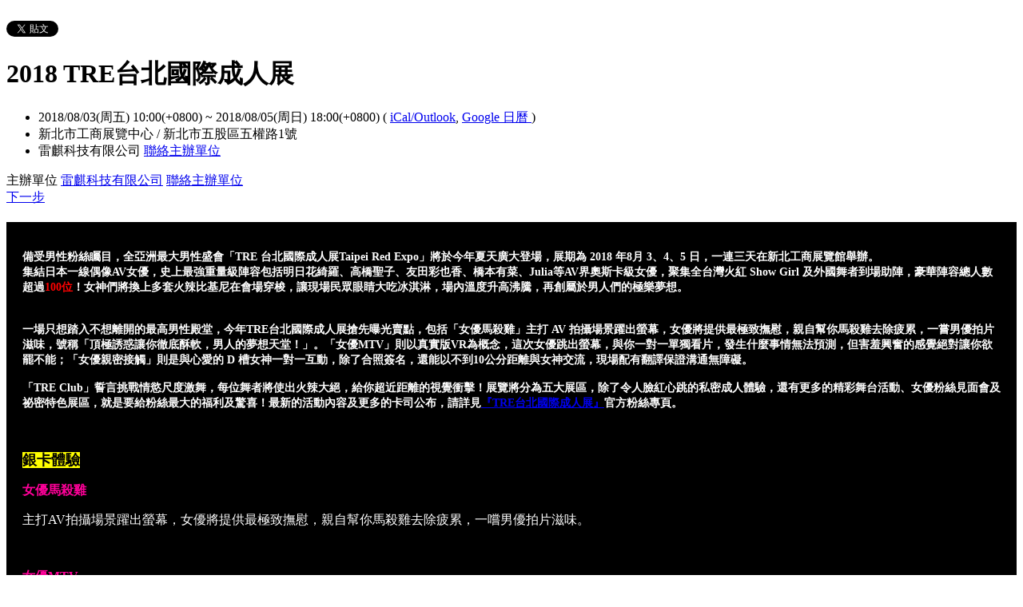

--- FILE ---
content_type: text/html; charset=utf-8
request_url: https://lctech.kktix.cc/events/2018tre-45s4?locale=zh-TW
body_size: 12244
content:
<!doctype html>
<html lang="zh-tw" class="no-js">
  <head>
    <meta charset="utf-8">
<meta http-equiv="X-UA-Compatible" content="IE=edge,chrome=1">
<meta name="viewport" content="width=device-width, initial-scale=1.0">

<title>2018 TRE台北國際成人展</title>

<meta name="twitter:card" content="summary_large_image">
<meta name="twitter:site" content="@kktix">
<meta name="description" content="備受男性粉絲矚目，全亞洲最大男性盛會「TRE 台北國際成人展Taipei Red Expo」將於今年夏天廣大登場，展期為2018 年8月3、4、5 日，一連三天在新北工商展覽館舉辦。" />
<meta property="og:title" content="2018 TRE台北國際成人展">
<meta name="twitter:title" content="2018 TRE台北國際成人展">
<meta property="og:type" content="website">
<meta property="og:description" content="備受男性粉絲矚目，全亞洲最大男性盛會「TRE 台北國際成人展Taipei Red Expo」將於今年夏天廣大登場，展期為2018 年8月3、4、5 日，一連三天在新北工商展覽館舉辦。">
<meta name="twitter:description" content="備受男性粉絲矚目，全亞洲最大男性盛會「TRE 台北國際成人展Taipei Red Expo」將於今年夏天廣大登場，展期為2018 年8月3、4、5 日，一連三天在新北工商展覽館舉辦。">
<meta property="og:image" content="https://assets.kktix.io/upload_images/80183/kk_______Banner_original.jpg">
<meta name="twitter:image" content="https://assets.kktix.io/upload_images/80183/kk_______Banner_original.jpg">
<meta property="og:url" content="https://lctech.kktix.cc/events/2018tre-45s4">

<meta property="fb:app_id" content="243054512512669"/>

    <link href="https://assets.kktix.io/assets/themes/seminar_event_theme-7e0c31b5a292348e21b22ae72bc21fc98c7452e44b5cce56e7470f5b0a55638c.css" media="all" rel="stylesheet" />
    <link rel="stylesheet" media="screen" href="https://assets.kktix.io/assets/adultonly-02d2c16356ea5f4fca48f184073241a299222ac327d68941e5e23139fea389f4.css" />
    <link rel="stylesheet" media="screen" href="https://assets.kktix.io/assets/event-tags-3d1663b3bfcb53b5ad7d949ce3777cd47a5e95c63c1a1ebe4fa85390d5b7435b.css" />
    <link rel="stylesheet" media="screen" href="https://assets.kktix.io/assets/event-font-a05b878c65ee866bcb45dfe63e3b1fd65e618312563e2f046444d415243c207b.css" />
    <meta name="apple-itunes-app" content="app-id=780240742, app-argument=https://lctech.kktix.cc/events/2018tre-45s4">
    <script type="application/ld+json">[{"@context":"http://schema.org","@type":"Event","name":"2018 TRE台北國際成人展","url":"https://lctech.kktix.cc/events/2018tre-45s4","startDate":"2018-08-03T10:00:00.000+08:00","endDate":"2018-08-05T18:00:00.000+08:00","location":{"@type":"EventVenue","name":"新北市工商展覽中心","address":"新北市五股區五權路1號"},"offers":[{"@type":"Offer","name":"8/3~8/5單日入場票","category":"primary","price":700.0,"priceCurrency":"TWD","availability":"OutOfStock","url":"https://lctech.kktix.cc/events/2018tre-45s4","validFrom":"2018-06-01T20:00:00.000+08:00","validThrough":"2018-08-03T10:00:00.000+08:00"},{"@type":"Offer","name":"8/3~8/5四人揪團票","category":"primary","price":525.0,"priceCurrency":"TWD","availability":"OutOfStock","url":"https://lctech.kktix.cc/events/2018tre-45s4","validFrom":"2018-06-01T20:00:00.000+08:00","validThrough":"2018-08-02T23:59:00.000+08:00"},{"@type":"Offer","name":"8/3銀卡票+體驗2選1","category":"primary","price":1980.0,"priceCurrency":"TWD","availability":"OutOfStock","url":"https://lctech.kktix.cc/events/2018tre-45s4","validFrom":"2018-06-01T20:00:00.000+08:00","validThrough":"2018-08-02T23:59:00.000+08:00"},{"@type":"Offer","name":"8/3金卡票+女優親密接觸","category":"primary","price":2980.0,"priceCurrency":"TWD","availability":"OutOfStock","url":"https://lctech.kktix.cc/events/2018tre-45s4","validFrom":"2018-06-01T20:00:00.000+08:00","validThrough":"2018-08-02T23:59:00.000+08:00"},{"@type":"Offer","name":"8/4銀卡票+體驗2選1","category":"primary","price":1980.0,"priceCurrency":"TWD","availability":"OutOfStock","url":"https://lctech.kktix.cc/events/2018tre-45s4","validFrom":"2018-06-01T20:00:00.000+08:00","validThrough":"2018-08-02T23:59:00.000+08:00"},{"@type":"Offer","name":"8/4金卡票+女優親密接觸","category":"primary","price":2980.0,"priceCurrency":"TWD","availability":"OutOfStock","url":"https://lctech.kktix.cc/events/2018tre-45s4","validFrom":"2018-06-01T20:00:00.000+08:00","validThrough":"2018-08-02T23:59:00.000+08:00"},{"@type":"Offer","name":"8/5銀卡票+體驗2選1","category":"primary","price":1980.0,"priceCurrency":"TWD","availability":"OutOfStock","url":"https://lctech.kktix.cc/events/2018tre-45s4","validFrom":"2018-06-01T20:00:00.000+08:00","validThrough":"2018-08-02T23:59:00.000+08:00"},{"@type":"Offer","name":"8/5金卡票+女優親密接觸","category":"primary","price":2980.0,"priceCurrency":"TWD","availability":"OutOfStock","url":"https://lctech.kktix.cc/events/2018tre-45s4","validFrom":"2018-06-01T20:00:00.000+08:00","validThrough":"2018-08-02T23:59:00.000+08:00"}]}]</script>


    <script>
      window['GoogleAnalyticsObject'] = 'ga';
      window['ga'] =
        window['ga'] ||
        function () {
          (window['ga'].q = window['ga'].q || []).push(arguments);
        };
    </script>

    <script>window.eventIsPublished = true;</script>
    <script src="https://assets.kktix.io/assets/public_page/event-2d2ff88d5571f5c4f46b51743bd847db512104dcaf297e92caf51799779d0c63.js"></script>
  </head>
  <body>
    <div id="fb-root"></div>
      

<div class="mask-adult" style="display:none;">
    <div class="dialog-adult">
        <div class="content-adult clearfix">
            <div class="img-wrapper"><img src="https://assets.kktix.io/assets/waring-adultonly-kktix-e09e44781d5807c76978124e19303a8983fcc7ea60fba854d2ff489a8ad01929.png" /></div>
            <div class="text-wrapper">
                <p class="title">限制級活動</p>
                <p>警告︰您即將瀏覽之活動需滿十八歲方可參與。</p>
                <p>若您尚未年滿十八歲，請點選離開；若您已滿十八歲，亦請勿將本區內容傳閱予未滿18歲之人士瀏覽。</p>
                <a href="javascript:;" class="btn btn-primary" onclick="pass_warning_page()">同意，我已年滿十八歲</a>
                <a href="https://kktix.com/" class="btn btn-default">不同意或未滿十八歲</a>
            </div>
        </div>
    </div>
</div>


    <div class="outer-wrapper">
  <div class="share-block">
    <div class="container outer">
      <span class="fb">
        <div
          class="fb-like"
          data-href="https://lctech.kktix.cc/events/2018tre-45s4"
          data-colorscheme="light"
          data-layout="button_count"
          data-action="like"
          data-show-faces="false"
          data-send="false"
        ></div>
      </span>
      <span class="g-plus">
        <div class="g-plusone" data-align="right" data-size="medium"></div>
        <script type="text/javascript">
          window.___gcfg = {lang: 'zh-TW'};

          (function() {
              var po = document.createElement('script'); po.type = 'text/javascript'; po.async = true;
              po.src = 'https://apis.google.com/js/plusone.js';
              var s = document.getElementsByTagName('script')[0]; s.parentNode.insertBefore(po, s);
          })();
        </script>
      </span>
      <span class="twitter">
        <a
          href="https://twitter.com/share"
          class="twitter-share-button"
          data-via="KKTIX"
          data-align="right"
        >
          Tweet
        </a>
        <script>
          !(function (d, s, id) {
            var js,
              fjs = d.getElementsByTagName(s)[0],
              p = /^http:/.test(d.location) ? "http" : "https";
            if (!d.getElementById(id)) {
              js = d.createElement(s);
              js.id = id;
              js.src = p + "://platform.twitter.com/widgets.js";
              fjs.parentNode.insertBefore(js, fjs);
            }
          })(document, "script", "twitter-wjs");
        </script>
      </span>
    </div>
  </div>
  <div class="content-wrapper">
    <div class="content container">
      <div class="header">
        <div class="header-title">
          <h1>2018 TRE台北國際成人展</h1>
        </div>
      </div>
      <div class="event-info">
        <ul class="info">
          <li>
            <span class="info-desc">
              <i class="fa fa-calendar"></i>
              <span class="timezoneSuffix">2018/08/03(周五) 10:00(+0800)</span>
                 ~ <span class="timezoneSuffix">2018/08/05(周日) 18:00(+0800)</span>
                
              <span>
                (
                <a href="https://lctech.kktix.cc/events/2018tre-45s4.ics">iCal/Outlook</a>,
                <a href="https://www.google.com/calendar/event?action=TEMPLATE&amp;text=2018+TRE%E5%8F%B0%E5%8C%97%E5%9C%8B%E9%9A%9B%E6%88%90%E4%BA%BA%E5%B1%95&amp;dates=20180803T020000Z/20180805T100000Z&amp;details=https://lctech.kktix.cc/events/2018tre-45s4&amp;location=%E6%96%B0%E5%8C%97%E5%B8%82%E4%BA%94%E8%82%A1%E5%8D%80%E4%BA%94%E6%AC%8A%E8%B7%AF1%E8%99%9F&amp;trp=true&amp;sprop=https://lctech.kktix.cc/events/2018tre-45s4&amp;sprop=name:KKTIX" target="_blank">
                  Google 日曆
                </a>
                )
              </span>
            </span>
          </li>
              <li>
                <span class="info-desc">
                  <i class="fa fa-map-marker"></i>
                  新北市工商展覽中心 / 新北市五股區五權路1號
                </span>
              </li>
          <li>
            <span class="info-org mobi-only">
              <i class="fa fa-sitemap"></i>
              雷麒科技有限公司
              <a
                href="https://kktix.com/organizations/lctech/contact/new?back=XYqCrDwMpldASFdwKqHyr7%2BqXeDCsB9HNDEJH39sEBss0LkKjRrsr5cQ6n0eRtQPDtxN4Hw%3D--jdQPzTPV7H9VQnDg--k3teDkgqHpo5MY68pJHJvw%3D%3D&amp;event_slug=2018tre-45s4"
                class="contact-host"
              >聯絡主辦單位</a>
            </span>
          </li>
        </ul>
      </div>
      <div class="og-banner">
        <img src="https://assets.kktix.io/upload_images/80183/kk_______Banner_large.jpg" />
      </div>
      <div class="organizers mobi-hide clearfix">
        <i class="fa fa-sitemap"></i> 主辦單位
        <a href="https://lctech.kktix.cc">雷麒科技有限公司</a> 
        <a
          href="https://kktix.com/organizations/lctech/contact/new?back=XYqCrDwMpldASFdwKqHyr7%2BqXeDCsB9HNDEJH39sEBss0LkKjRrsr5cQ6n0eRtQPDtxN4Hw%3D--jdQPzTPV7H9VQnDg--k3teDkgqHpo5MY68pJHJvw%3D%3D&amp;event_slug=2018tre-45s4"
          class="btn-point"
        >聯絡主辦單位</a>
      </div>
      <div class="attend-btn-wrapper mobi-only">
          <a href="https://kktix.com/events/2018tre-45s4/registrations/new" class="btn-point">
            下一步
          </a>
      </div>
      <div class="main clearfix">
        <div class="description">
          <div class="w_color">
<div class="w_color" style="margin:20px;">
<style type="text/css">.og-banner{display:none;}
</style>
<p><img alt="" src="https://assets.kktix.io/organization_resource_files/10072/21350/kk______.jpg" style="width: 1200px; height: 1500px;" /></p>

<p class="Default"><span style="font-size:14px;"><b>備受男性粉絲矚目，全亞洲最大男性盛會「TRE 台北國際成人展Taipei Red Expo」將於今年夏天廣大登場，展期為 2018 年8月 3、4、5 日，一連三天在新北工商展覽館舉辦。<br />
集結日本一線偶像AV女優，史上最強重量級陣容包括明日花綺羅、高橋聖子、友田彩也香、橋本有菜、Julia等AV界奧斯卡級女優，聚集全台灣火紅 Show Girl 及外國舞者到場助陣，豪華陣容總人數超過<span style="color:#ff0000;">100位</span>！女神們將換上多套火辣比基尼在會場穿梭，讓現場民眾眼睛大吃冰淇淋，場內溫度升高沸騰，再創屬於男人們的極樂夢想。</b></span></p>

<p class="Default"><br />
<span style="font-size:14px;"><b>一場只想踏入不想離開的最高男性殿堂，今年TRE台北國際成人展搶先曝光賣點，包括「女優馬殺雞」主打 AV 拍攝場景躍出螢幕，女優將提供最極致撫慰，親自幫你馬殺雞去除疲累，一嘗男優拍片滋味，號稱「頂極誘惑讓你徹底酥軟，男人的夢想天堂！」。「女優MTV」則以真實版VR為概念，這次女優跳出螢幕，與你一對一單獨看片，發生什麼事情無法預測，但害羞興奮的感覺絕對讓你欲罷不能；「女優親密接觸」則是與心愛的 D 槽女神一對一互動，除了合照簽名，還能以不到10公分距離與女神交流，現場配有翻譯保證溝通無障礙。</b></span></p>

<p class="Default"><span style="font-size:14px;"><b>「TRE Club」誓言挑戰情慾尺度激舞，每位舞者將使出火辣大絕，給你超近距離的視覺衝擊！展覽將分為五大展區，除了令人臉紅心跳的私密成人體驗，還有更多的精彩舞台活動、女優粉絲見面會及祕密特色展區，就是要給粉絲最大的福利及驚喜！最新的活動內容及更多的卡司公布，請詳見<a href="http://www.facebook.com/adultexpo.com.tw/" target="_blank">『TRE台北國際成人展』</a>官方粉絲專頁。</b></span></p>

<p><img alt="" src="https://assets.kktix.io/organization_resource_files/10072/21437/kk______-___.jpg" style="width: 1558px; height: 6029px;" /></p>

<p class="Default"><span style="color:#000000;"><span style="font-size:18px;"><b><span style="background-color:#ffff00;">銀卡體驗</span></b></span></span></p>

<p class="Default"><span style="font-size:16px;"><span style="color:#ff0099;"><b>女優馬殺雞</b></span></span></p>

<p class="Default"><span style="font-size:16px;">主打AV拍攝場景躍出螢幕，女優將提供最極致撫慰，親自幫你馬殺雞去除疲累，一嚐男優拍片滋味。</span></p>

<p class="Default"><img alt="" src="https://assets.kktix.io/organization_resource_files/10072/22878/TAE________.jpg" /></p>

<p class="Default"><span style="font-size:16px;"><span style="color:#ff0099;"><b>女優MTV</b></span></span></p>

<p class="Default"><span style="font-size:16px;">以真實版VR為概念，這次女優跳出螢幕，與你一對一單獨看片，發生什麼事情無法預測，害羞興奮的感覺讓你欲罷不能。</span></p>

<p class="Default"><img alt="" src="https://assets.kktix.io/organization_resource_files/10072/22879/TAE___MTV_____.jpg" style="width: 1650px; height: 2264px;" /></p>

<p class="Default"><span style="color:#000000;"><span style="font-size:18px;"><b><span style="background-color:#ffff00;">金卡體驗</span></b></span></span></p>

<p class="Default"><span style="font-size:16px;"><span style="color:#ff0099;"><b>女優親密接觸</b></span></span></p>

<p><span style="font-size:16px;">與心愛的D 槽女神一對一互動，除了合照簽名，還能以不到10公分距離與女神交流，現場配有翻譯保證溝通無障礙。</span></p>

<p><img alt="" src="https://assets.kktix.io/organization_resource_files/10072/22881/__.jpg" style="width: 1650px; height: 1322px;" /></p>

<p><span style="color:#000000;"><span style="font-size:18px;"><b><span style="background-color:#ffff00;">JVID 女優見面會</span></b></span></span></p>

<p style="text-align: center;"><img alt="" src="https://assets.kktix.io/organization_resource_files/10072/22882/jvid________.jpg" style="width: 1650px; height: 1107px;" /></p>

<p style="text-align: center;">&nbsp;</p>

<p><img alt="" src="https://assets.kktix.io/organization_resource_files/10072/15887/____.png" style="width: 200px; height: 47px;" /></p>

<ul>
	<li><span style="font-size:14px;">展覽時間：2018/08/03(五) ~ 05(日)每日10:00至18:00</span></li>
	<li><span style="font-size:14px;">展覽地點：新北工商展覽中心 （地址：新北市五股區五權路一號）</span></li>
	<li><span style="font-size:14px;">購票方式：KKTIX及全台全家便利商店（現金購買僅限全家便利商店FamiPort購票）</span></li>
	<li><span style="font-size:14px;">展覽票價：</span>
	<p style="margin-left:12.0pt"><span style="font-size:14px;"><span style="background:white"><span style="letter-spacing:.25pt"><span style="background-color:#000000;">單日入場票$700 三日擇一日進場，當日票僅限當日使用，蓋當日手章可重複進場</span></span><span style="letter-spacing:.25pt"><span style="background-color:#000000;">​</span></span></span></span></p>

	<p style="margin-left:11.9pt"><span style="font-size:14px;"><span style="background:white"><span style="letter-spacing:.25pt"><span style="background-color:#000000;">四人揪團票$2,100 ( 單日入場票四人同行一人免費，一共四張，一張$525 )</span></span></span></span></p>

	<p style="margin-left:11.9pt"><span style="font-size:14px;"><span style="background:white"><span style="letter-spacing:.25pt"><span style="background-color:#000000;">單日入場票+銀卡體驗２選1 　 $1,980 (現場購票$2,200)</span></span></span></span></p>

	<p style="margin-left:11.9pt"><span style="font-size:14px;"><span style="background:white"><span style="letter-spacing:.25pt"><span style="background-color:#000000;">單日入場票+金卡女優親密接觸 $２,980 (現場購票$3,200)</span></span></span></span></p>

	<p style="margin-left:11.9pt"><span style="color:#ff0000;"><span style="font-size:14px;">※如網路完售，則無現場金銀卡銷售名額</span></span></p>
	</li>
</ul>

<p style="margin-left: 40px;"><span style="color:#ff0000;"><span style="font-size:14px;">&nbsp; &nbsp; ※現場有販售單日票券</span></span></p>

<p style="margin-left:12.0pt;"><span style="font-size:14px;">最新內容公布，請詳見『<a href="https://www.facebook.com/adultexpo.com.tw/" target="_blank">TRE台北國際成人展</a>』官方粉絲專頁</span></p>

<p>&nbsp;</p>

<p><img alt="" src="https://assets.kktix.io/organization_resource_files/10072/15888/______.png" style="height: 47px; width: 200px;" /></p>

<div class="ccoo">
<ol>
	<li><span style="font-size:14px;"><span style="color:#FF0000;">為了確保您的權益，強烈建議您，在註冊會員或是結帳時填寫的聯絡人電子郵件，盡量不要使用Yahoo或Hotmail郵件信箱，以免因為擋信、漏信，甚至被視為垃圾郵件而無法收到『訂單成立通知信』。</span></span></li>
	<li><span style="color:#cccccc;"><span style="font-size:14px;">於KKTIX網站或全家便利商店購買四人揪團票，張數請務必選擇4的倍數，以便訂單成立（請留意，全家便利商店購票或取票每筆訂單4張為限）。</span></span></li>
	<li><span style="font-size:14px;"><span style="color:#cccccc;">KKTIX網站購票：</span></span>
	<ul style="list-style-type:square;">
		<li><span style="font-size:14px;"><span style="color:#cccccc;">付款方式：信用卡(VISA/MASTER/JCB)、ATM虛擬帳號</span></span></li>
		<li><span style="font-size:14px;"><span style="color:#cccccc;">ATM虛擬帳號付款注意事項：僅限於台灣金融機構開戶所核發之提款卡並已開通「非約定帳戶轉帳」之功能，每筆訂單若超過$30,000無法選擇ATM虛擬帳號付款，請務必於期限內付款，逾期未付款訂單將會自動取消</span></span></li>
		<li><span style="font-size:14px;"><span style="color:#cccccc;">取票方式：郵寄(僅接受郵寄至台灣地址、手續費每筆$80)、全家取票(手續費每筆$30/4張為限，請於全家便利商店繳納給櫃臺)、電子票券(無須酌收手續費)</span></span></li>
		<li><span style="font-size:14px;"><span style="color:#cccccc;">KKTIX購票流程圖示說明&nbsp;</span><u><a href="https://kktix.com/user_guide_desktop.html" target="_blank"><span style="color:#cccccc;">請點我</span></a></u></span></li>
		<li><span style="font-size:14px;"><span style="color:#cccccc;">全家便利商店FamiPort取票說明&nbsp;</span><u><a href="http://support.kktix.com/knowledgebase/articles/636730-%E5%85%A8%E5%AE%B6famiport%E5%8F%96%E7%A5%A8" target="_blank"><span style="color:#cccccc;">請點我</span></a></u></span></li>
		<li><span style="font-size:14px;"><span style="color:#cccccc;">電子票券 QRCode 在哪裡？該如何使用？詳情 </span><u><a href="https://kktix.com/user_guide_qrcode.html" target="_blank"><span style="color:#cccccc;">請點選此處</span></a></u></span></li>
	</ul>
	</li>
	<li><span style="font-size:14px;"><span style="color:#cccccc;">全家便利商店FamiPort購票：</span></span>
	<ul style="list-style-type:square;">
		<li><span style="font-size:14px;"><span style="color:#cccccc;">無需加入會員，每筆訂單限購4張</span></span></li>
		<li><span style="font-size:14px;"><span style="color:#cccccc;">付款方式：僅接受現金</span></span></li>
		<li><span style="font-size:14px;"><span style="color:#cccccc;">取票方式：付款完畢直接於全家便利商店櫃臺現場取票，免手續費</span></span></li>
		<li><span style="font-size:14px;"><span style="color:#cccccc;">全家便利商店店鋪查詢&nbsp;</span><u><a href="http://www.family.com.tw/marketing/inquiry.aspx" target="_blank"><span style="color:#cccccc;">請點我</span></a></u></span></li>
		<li><span style="font-size:14px;"><span style="color:#cccccc;">全家便利商店FamiPort購票流程圖示說明&nbsp;</span><u><a href="http://support.kktix.com/knowledgebase/articles/636721-%E5%85%A8%E5%AE%B6famiport%E8%B3%BC%E7%A5%A8" target="_blank"><span style="color:#cccccc;">請點我</span></a></u></span></li>
		<li><span style="font-size:14px;"><span style="color:#cccccc;">於全家便利商店FamiPort列印繳費單後，需在10分鐘內在該店櫃檯完成結帳，若無法在時間內完成結帳取票，訂單將會被取消，原本購買的席次將釋回到系統中重新銷售。</span></span></li>
		<li><span style="font-size:14px;"><span style="color:#cccccc;">於全家便利商店之購票動作皆於結帳取票後方能保證席次，請注意單憑列印繳費單無法保證其席次</span><span style="color:#996666;">。</span></span></li>
		<li><span style="color:#cccccc;"><span style="font-size:14px;">購買預售票券，列印出的機台小白單僅會顯示8/3日期，於櫃台繳費完成後會顯示正確購買的票種及日期(依照票種名稱的日期為準)。</span></span></li>
	</ul>
	</li>
</ol>

<p>&nbsp;</p>

<p><img alt="" src="https://assets.kktix.io/organization_resource_files/10072/15889/____.png" style="width: 200px; height: 47px;" /></p>

<ol>
	<li><span style="font-size:14px;"><span style="color:#cccccc;">退票需酌收票面金額10%手續費，限2018/8/5(含)前寄達至KKTIX郵政信箱，請詳閱</span><u><a href="http://support.kktix.com/knowledgebase/articles/356418" target="_blank"><span style="color:#cccccc;">KKTIX退換票規定</span></a></u><span style="color:#cccccc;">。若購買四人揪團票，退換票亦需將四張票券辦理退票，恕不受理單張退票。</span></span></li>
	<li><span style="font-size:14px;"><span style="color:#cccccc;">本展為18禁展覽，未滿18歲請勿購票，入場請攜帶身分相關證明證件以供查驗。</span></span></li>
	<li><span style="font-size:14px;"><span style="color:#cccccc;">一人一票、憑票入場，18歲以下不得入場，單日入場票可擇一日入場；</span></span></li>
	<li><span style="font-size:14px;"><span style="color:#cccccc;">票券視同有價證券，請妥善保存，如發生遺失、破損、燒毀或無法辨識等狀況，恕不補發。</span></span></li>
	<li><span style="font-size:14px;"><span style="color:#cccccc;">電子票券為無記名票券，請勿將票券QR Code任意公開或提供給第三人，以防遭人冒領入場。</span></span></li>
	<li><span style="font-size:14px;"><span style="color: rgb(255, 0, 0);">請勿於拍賣網站或是其他非KKTIX正式授權售票之通路、網站購票，除可能衍生詐騙案件或交易糾紛外，以免影響自身權益，若發生演出現場無法入場或是其他問題，主辦單位及KKTIX概不負責。</span></span></li>
	<li><span style="font-size:14px;"><font color="#cccccc">本展屬</font><span style="color:#cccccc;">18禁封閉式展覽，展場內除大會認列之媒體及工作表演人員外，嚴禁使用任何直播軟體進行直播，經查獲違反規定者，主辦單位保有法律追訴權。</span></span></li>
	<li><span style="font-size:14px;"><span style="color:#cccccc;">本展保留驅離行為不當者(違法行為或嚴重妨礙其他消費者或表演者)之權利，被驅離之民眾不得向主辦單位要求再次入場或退票。</span></span></li>
	<li><span style="font-size:14px;"><span style="color:#cccccc;">若有任何形式非供自用而加價轉售（無論加價名目為代購費、交通費、補貼等均包含在內）之情事經查屬實者，將依社會秩序維護法第64條第2款逕向警方檢舉。</span></span></li>
	<li><span style="font-size:14px;"><span style="color:#D3D3D3;">參觀人士於展覽會場內試用及購買任何商品前，&nbsp;必須自行檢視商品品質，確保滿意，主辦單位對於參展廠商所提供及售出之商品不負任何責任。</span></span></li>
	<li><span style="font-size:14px;"><span style="color:#cccccc;">如遇票券毀損、滅失或遺失，主辦單位將依「藝文表演票券定型化契約應記載及不得記載事項」第七項「票券毀損、滅失及遺失之入場機制：主辦單位應提供消費者票券毀損、滅失及遺失時之入場機制並詳加說明。」之規定辦理，詳情請洽KKTIX客服中心。</span></span></li>
	<li><span style="font-size:14px;"><span style="color:#cccccc;">各表演場館各有其入場規定，請持票人遵守之，遲到觀眾需遵守館方管制。</span></span></li>
	<li><span style="font-size:14px;"><span style="color: rgb(204, 204, 204);">購票前請詳閱注意事項，一旦購票成功視為同意上述所有活動注意事項。</span></span></li>
	<li><span style="font-size:14px;"><span style="color:#cccccc;">以上備註不及備載，相關活動辦法以<a href="https://www.facebook.com/adultexpo.com.tw/" target="_blank">TRE</a>官方粉絲專頁最新公告為準 ，主辦單位保有活動辦法變更及解釋活動規則之權利。</span></span></li>
</ol>
</div>
</div>
</div>

<p><em><em>
<style type="text/css">.og-banner{display:none;}
.main {  background: #000 none repeat scroll 0 0;}
.description {background:#000;}
.w_color {color:#FFF;}
</style>
</em></em></p>

          <ul class="tags-item clearfix">
            <li><a href="https://kktix.cc/events?event_tag_ids_in=4">展覽</a></li>
          </ul>
        </div>
      </div>
      <div class="location clearfix">
        <div id="map-container" class="side-content">
          <div class="map-wrapper">
            <div class="btn-wrapper">
              <button id="view-map-btn" class="btn-open">
                <span
                  ><i class="fa fa-map-marker" aria-hidden="true"></i>
                  檢視地圖
                </span>
              </button>
            </div>
            <div
              id="map-content"
              data-lat="25.0649203"
              data-lng="121.44754269999999"
              style="width: 280px; height: 280px"
              class="map-wrapper"
            ></div>
          </div>
        </div>
        <div class="address">
          新北市工商展覽中心 / 新北市五股區五權路1號
        </div>
        <div class="btn-group">
          <a
            href="https://www.google.com/maps/dir/?api=1&destination=新北市五股區五權路1號"
            target="_blank"
            class="btn-view"
          >
            規劃路線
          </a>
          <a
            href="https://www.google.com/maps/search/?api=1&query=25.0649203%2C121.44754269999999"
            target="_blank"
            class="btn-view"
          >
            檢視較大的地圖
          </a>
        </div>
      </div>
      <div class="tickets">
        <h2>活動票券</h2>
        <div class="table-wrapper">
          <table>
            <thead>
              <tr>
                <th class="name">票種</th>
                <th class="period">販售時間</th>
                <th class="price">售價</th>
              </tr>
            </thead>
            <tbody>
              <tr>
                <td class="name">
                  8/3~8/5單日入場票
                  <p class="use-kkpoints-buy-tickets-info">
                  </p>
                </td>
                <td class="period">
                  <span class="period-time">
                    <span class="time"><span class="timezoneSuffix">2018/06/01 20:00(+0800)</span></span>
                    ~
                    <span class="time"><span class="timezoneSuffix">2018/08/03 10:00(+0800)</span></span>
                  </span>
                    <span class="status closed">結束販售</span>
                </td>
                <td class="price">
                  <ul>
                      <li><span class="price"><span class="currency">TWD$</span><span class="currency-value">700</span></span></li>
                  </ul>
                </td>
              </tr>
              <tr>
                <td class="name">
                  8/3~8/5四人揪團票
                  <p class="use-kkpoints-buy-tickets-info">
                  </p>
                </td>
                <td class="period">
                  <span class="period-time">
                    <span class="time"><span class="timezoneSuffix">2018/06/01 20:00(+0800)</span></span>
                    ~
                    <span class="time"><span class="timezoneSuffix">2018/08/02 23:59(+0800)</span></span>
                  </span>
                    <span class="status closed">結束販售</span>
                </td>
                <td class="price">
                  <ul>
                      <li><span class="price"><span class="currency">TWD$</span><span class="currency-value">525</span></span></li>
                  </ul>
                </td>
              </tr>
              <tr>
                <td class="name">
                  8/3銀卡票+體驗2選1
                  <p class="use-kkpoints-buy-tickets-info">
                  </p>
                </td>
                <td class="period">
                  <span class="period-time">
                    <span class="time"><span class="timezoneSuffix">2018/06/01 20:00(+0800)</span></span>
                    ~
                    <span class="time"><span class="timezoneSuffix">2018/08/02 23:59(+0800)</span></span>
                  </span>
                    <span class="status closed">結束販售</span>
                </td>
                <td class="price">
                  <ul>
                      <li><span class="price"><span class="currency">TWD$</span><span class="currency-value">1,980</span></span></li>
                  </ul>
                </td>
              </tr>
              <tr>
                <td class="name">
                  8/3金卡票+女優親密接觸
                  <p class="use-kkpoints-buy-tickets-info">
                  </p>
                </td>
                <td class="period">
                  <span class="period-time">
                    <span class="time"><span class="timezoneSuffix">2018/06/01 20:00(+0800)</span></span>
                    ~
                    <span class="time"><span class="timezoneSuffix">2018/08/02 23:59(+0800)</span></span>
                  </span>
                    <span class="status closed">結束販售</span>
                </td>
                <td class="price">
                  <ul>
                      <li><span class="price"><span class="currency">TWD$</span><span class="currency-value">2,980</span></span></li>
                  </ul>
                </td>
              </tr>
              <tr>
                <td class="name">
                  8/4銀卡票+體驗2選1
                  <p class="use-kkpoints-buy-tickets-info">
                  </p>
                </td>
                <td class="period">
                  <span class="period-time">
                    <span class="time"><span class="timezoneSuffix">2018/06/01 20:00(+0800)</span></span>
                    ~
                    <span class="time"><span class="timezoneSuffix">2018/08/02 23:59(+0800)</span></span>
                  </span>
                    <span class="status closed">結束販售</span>
                </td>
                <td class="price">
                  <ul>
                      <li><span class="price"><span class="currency">TWD$</span><span class="currency-value">1,980</span></span></li>
                  </ul>
                </td>
              </tr>
              <tr>
                <td class="name">
                  8/4金卡票+女優親密接觸
                  <p class="use-kkpoints-buy-tickets-info">
                  </p>
                </td>
                <td class="period">
                  <span class="period-time">
                    <span class="time"><span class="timezoneSuffix">2018/06/01 20:00(+0800)</span></span>
                    ~
                    <span class="time"><span class="timezoneSuffix">2018/08/02 23:59(+0800)</span></span>
                  </span>
                    <span class="status closed">結束販售</span>
                </td>
                <td class="price">
                  <ul>
                      <li><span class="price"><span class="currency">TWD$</span><span class="currency-value">2,980</span></span></li>
                  </ul>
                </td>
              </tr>
              <tr>
                <td class="name">
                  8/5銀卡票+體驗2選1
                  <p class="use-kkpoints-buy-tickets-info">
                  </p>
                </td>
                <td class="period">
                  <span class="period-time">
                    <span class="time"><span class="timezoneSuffix">2018/06/01 20:00(+0800)</span></span>
                    ~
                    <span class="time"><span class="timezoneSuffix">2018/08/02 23:59(+0800)</span></span>
                  </span>
                    <span class="status closed">結束販售</span>
                </td>
                <td class="price">
                  <ul>
                      <li><span class="price"><span class="currency">TWD$</span><span class="currency-value">1,980</span></span></li>
                  </ul>
                </td>
              </tr>
              <tr>
                <td class="name">
                  8/5金卡票+女優親密接觸
                  <p class="use-kkpoints-buy-tickets-info">
                  </p>
                </td>
                <td class="period">
                  <span class="period-time">
                    <span class="time"><span class="timezoneSuffix">2018/06/01 20:00(+0800)</span></span>
                    ~
                    <span class="time"><span class="timezoneSuffix">2018/08/02 23:59(+0800)</span></span>
                  </span>
                    <span class="status closed">結束販售</span>
                </td>
                <td class="price">
                  <ul>
                      <li><span class="price"><span class="currency">TWD$</span><span class="currency-value">2,980</span></span></li>
                  </ul>
                </td>
              </tr>
            </tbody>
          </table>
        </div>
          <a href="https://kktix.com/events/2018tre-45s4/registrations/new" class="btn-point">下一步</a>
      </div>
    </div>
  </div>
</div>

<footer class="footer footer-simple footer-slide">
  <div class="container">
    <div class="language">
      Language:
        <a href="?locale=zh-TW" class="current">繁體中文</a>
        <a href="?locale=en">English</a>
        <a href="?locale=ja">日本語</a>
    </div>
    <a href="https://kktix.com/" class="logo pull-right">KKTIX</a>
  </div>
</footer>
<script>
  $(document).ready(function () {
    $(".btn-open").click(function () {
      $(".btn-wrapper").fadeOut();
    });
  });
</script>


    <img style="display:none" src="//kktix.com/change_locale?locale=zh-TW" />

    <script>(function(d, s, id) {
  var js, fjs = d.getElementsByTagName(s)[0];
  if (d.getElementById(id)) return;
  js = d.createElement(s); js.id = id;
  js.src = "//connect.facebook.net/zh_TW/sdk.js#xfbml=1&version=v2.3";
  fjs.parentNode.insertBefore(js, fjs);
}(document, 'script', 'facebook-jssdk'));</script>

    <script>
  dataLayer = [];

  if (document.cookie.match(/_ga=(GA[0-9.]+)(;|$)/)) {
    (new Image).src = "//kktix.com/ga?ga=" + document.cookie.match(/_ga=(GA[0-9.]+)(;|$)/)[1];
  }



  if (typeof jQuery === 'function' && $.kkUser && $.kkUser.uid) {
    dataLayer.push({ 'user_id': $.kkUser.uid });
  }
</script>

  <noscript>
    <iframe
      src="//www.googletagmanager.com/ns.html?id=GTM-NX8MWQ"
      height="0"
      width="0"
      style="display: none; visibility: hidden"
    ></iframe>
  </noscript>

  <script>
    (function (w, d, s, l, i) {
      w[l] = w[l] || [];
      w[l].push({ 'gtm.start': new Date().getTime(), event: 'gtm.js' });
      var f = d.getElementsByTagName(s)[0],
        j = d.createElement(s),
        dl = l != 'dataLayer' ? '&l=' + l : '';
      j.async = true;
      j.src = '//www.googletagmanager.com/gtm.js?id=' + i + dl;
      f.parentNode.insertBefore(j, f);
    })(window, document, 'script', 'dataLayer', 'GTM-NX8MWQ');
  </script>

    <script>var container=document.getElementById("map-container");var gmapLoaded=function(){var e,t,a=[],o=[],n,r,l,s,g,i=["map-content","map-content2"];for(e=0;e<i.length;e=e+1){t=document.getElementById(i[e]);if(!!t){a.push(t)}}for(e=0;e<a.length;e=e+1){t=a[e];if(t.dataset!==undefined){n=t.dataset.lat;r=t.dataset.lng}else{n=t.getAttribute("data-lat");r=t.getAttribute("data-lng")}if(typeof google!=="undefined"&&!!google.maps&&!!n&&!!r){l={zoom:16,scaleControl:false,panControl:false,zoomControl:false,mapTypeControl:false,streetViewControl:false,scrollwheel:false,draggable:false,disableDoubleClickZoom:true,center:new google.maps.LatLng(n,r)};o[e]=new google.maps.Map(t,l);o[e].marker=new google.maps.Marker({map:o[e],draggable:false,position:l.center})}else{container.parentNode.removeChild(container);return}}g=function(){var e=0,t;for(e=0;e<o.length;e=e+1){t=o[e].getCenter();google.maps.event.trigger(o[e],"resize");o[e].setCenter(o[e].marker.getPosition())}};google.maps.event.addDomListener(window,"resize",function(){clearTimeout(s);s=setTimeout(g,150)})};$('#view-map-btn').click(function() {var e;if(!!container){e=document.createElement("script");e.type="text/javascript";e.src="https://maps.googleapis.com/maps/api/js?key=AIzaSyAmlVuv2NpIxXImW2fwv_UtukD20C3U2Jk&callback=gmapLoaded";document.body.appendChild(e)}});</script>
<!-- 在活動公開頁點選按鈕才顯示並呼叫 google map 的功能改動，邏輯用 jquery 修改， #show-location 被按下時，該按鈕隱藏，顯示 #event-location 並呼叫 google map api，目前針對此處和 seminar event theme 做些修改讓這功能可以運行，但須等到 Fire 設計完所有 theme 後依據設計套用真正的程式 -->

    <script>
      window.onload = (event) => {
        if (dataLayer) {
          // Fire view_item_cc event to GA4 after page loaded 3 seconds later
          setTimeout(() => {
            const item = {
              item_id: '2018tre-45s4',
              item_name: '2018 TRE台北國際成人展',
            }
            const eventTagIds = [4];
            eventTagIds.forEach((id, index) => {
              const key = index ? `item_category_${index + 1}` : 'item_category';
              item[key] = id;
            });

            const pageH = document.documentElement.scrollHeight;
            const viewH = Math.max(document.documentElement.clientHeight || 0, window.innerHeight || 0);
            const payload = {
              currency: 'TWD',
              scroll_depth_threshold: Math.round((window.scrollY + viewH) / pageH * 100),
              items: [item]
            }

            dataLayer.push({ event: 'view_item_cc', ecommerce: payload });
          }, 3000);
        }
      };
    </script>
    <script type="text/javascript">
    if(!sessionStorage['over18_2018tre-45s4']){
        $('.mask-adult').show();
    }

    function pass_warning_page() {
        $('.mask-adult').hide();
        sessionStorage['over18_2018tre-45s4'] = true;
    }
</script>

  </body>
</html>


--- FILE ---
content_type: text/html; charset=utf-8
request_url: https://accounts.google.com/o/oauth2/postmessageRelay?parent=https%3A%2F%2Flctech.kktix.cc&jsh=m%3B%2F_%2Fscs%2Fabc-static%2F_%2Fjs%2Fk%3Dgapi.lb.en.2kN9-TZiXrM.O%2Fd%3D1%2Frs%3DAHpOoo_B4hu0FeWRuWHfxnZ3V0WubwN7Qw%2Fm%3D__features__
body_size: 161
content:
<!DOCTYPE html><html><head><title></title><meta http-equiv="content-type" content="text/html; charset=utf-8"><meta http-equiv="X-UA-Compatible" content="IE=edge"><meta name="viewport" content="width=device-width, initial-scale=1, minimum-scale=1, maximum-scale=1, user-scalable=0"><script src='https://ssl.gstatic.com/accounts/o/2580342461-postmessagerelay.js' nonce="Aqn2K5ddz4W8QuwCSasCzg"></script></head><body><script type="text/javascript" src="https://apis.google.com/js/rpc:shindig_random.js?onload=init" nonce="Aqn2K5ddz4W8QuwCSasCzg"></script></body></html>